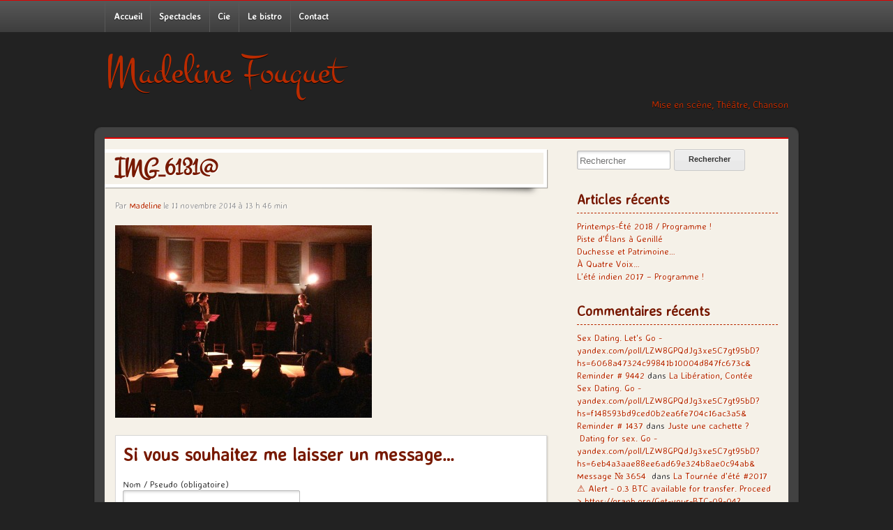

--- FILE ---
content_type: text/html; charset=UTF-8
request_url: http://madelinefouquet.fr/2014/10/20/nacel-programme-lalecture-de-juste-une-cachette/img_6131/
body_size: 9490
content:
<!doctype html>
<!-- paulirish.com/2008/conditional-stylesheets-vs-css-hacks-answer-neither/ -->
<!--[if lt IE 7]> <html class="no-js lt-ie9 lt-ie8 lt-ie7" lang="fr-FR"> <![endif]-->
<!--[if IE 7]>    <html class="no-js lt-ie9 lt-ie8" lang="fr-FR"> <![endif]-->
<!--[if IE 8]>    <html class="no-js lt-ie9" lang="fr-FR"> <![endif]-->
<!--[if gt IE 8]><!--> <html class="no-js" lang="fr-FR"> <!--<![endif]-->
<head>
    <meta charset="utf-8">

    <title>IMG_6131@ - Madeline FouquetMadeline Fouquet</title>

    <meta name="viewport" content="width=device-width, initial-scale=1.0">
    
    
	<link rel="alternate" type="application/rss+xml" title="Madeline Fouquet Feed" href="http://madelinefouquet.fr/feed/">
<link rel="shortcut icon" type="image/png" href="http://madelinefouquet.fr/wp-content/themes/madeline/favicon.png">    
    <script src="http://madelinefouquet.fr/wp-content/themes/madeline/js/modernizr.foundation.js"></script>
    
    <meta name='robots' content='index, follow, max-image-preview:large, max-snippet:-1, max-video-preview:-1' />

	<!-- This site is optimized with the Yoast SEO plugin v23.0 - https://yoast.com/wordpress/plugins/seo/ -->
	<link rel="canonical" href="http://madelinefouquet.fr/2014/10/20/nacel-programme-lalecture-de-juste-une-cachette/img_6131/" />
	<meta property="og:locale" content="fr_FR" />
	<meta property="og:type" content="article" />
	<meta property="og:title" content="IMG_6131@ - Madeline Fouquet" />
	<meta property="og:url" content="http://madelinefouquet.fr/2014/10/20/nacel-programme-lalecture-de-juste-une-cachette/img_6131/" />
	<meta property="og:site_name" content="Madeline Fouquet" />
	<meta property="og:image" content="http://madelinefouquet.fr/2014/10/20/nacel-programme-lalecture-de-juste-une-cachette/img_6131" />
	<meta property="og:image:width" content="3456" />
	<meta property="og:image:height" content="2592" />
	<meta property="og:image:type" content="image/jpeg" />
	<script type="application/ld+json" class="yoast-schema-graph">{"@context":"https://schema.org","@graph":[{"@type":"WebPage","@id":"http://madelinefouquet.fr/2014/10/20/nacel-programme-lalecture-de-juste-une-cachette/img_6131/","url":"http://madelinefouquet.fr/2014/10/20/nacel-programme-lalecture-de-juste-une-cachette/img_6131/","name":"IMG_6131@ - Madeline Fouquet","isPartOf":{"@id":"https://madelinefouquet.fr/#website"},"primaryImageOfPage":{"@id":"http://madelinefouquet.fr/2014/10/20/nacel-programme-lalecture-de-juste-une-cachette/img_6131/#primaryimage"},"image":{"@id":"http://madelinefouquet.fr/2014/10/20/nacel-programme-lalecture-de-juste-une-cachette/img_6131/#primaryimage"},"thumbnailUrl":"http://madelinefouquet.fr/wp-content/uploads/2014/10/IMG_6131@.jpeg","datePublished":"2014-11-11T12:46:33+00:00","dateModified":"2014-11-11T12:46:33+00:00","breadcrumb":{"@id":"http://madelinefouquet.fr/2014/10/20/nacel-programme-lalecture-de-juste-une-cachette/img_6131/#breadcrumb"},"inLanguage":"fr-FR","potentialAction":[{"@type":"ReadAction","target":["http://madelinefouquet.fr/2014/10/20/nacel-programme-lalecture-de-juste-une-cachette/img_6131/"]}]},{"@type":"ImageObject","inLanguage":"fr-FR","@id":"http://madelinefouquet.fr/2014/10/20/nacel-programme-lalecture-de-juste-une-cachette/img_6131/#primaryimage","url":"http://madelinefouquet.fr/wp-content/uploads/2014/10/IMG_6131@.jpeg","contentUrl":"http://madelinefouquet.fr/wp-content/uploads/2014/10/IMG_6131@.jpeg","width":3456,"height":2592},{"@type":"BreadcrumbList","@id":"http://madelinefouquet.fr/2014/10/20/nacel-programme-lalecture-de-juste-une-cachette/img_6131/#breadcrumb","itemListElement":[{"@type":"ListItem","position":1,"name":"Nacel : Lecture de Juste une cachette ?","item":"http://madelinefouquet.fr/2014/10/20/nacel-programme-lalecture-de-juste-une-cachette/"},{"@type":"ListItem","position":2,"name":"IMG_6131@"}]},{"@type":"WebSite","@id":"https://madelinefouquet.fr/#website","url":"https://madelinefouquet.fr/","name":"Madeline Fouquet","description":"Mise en scène, Théâtre, Chanson","potentialAction":[{"@type":"SearchAction","target":{"@type":"EntryPoint","urlTemplate":"https://madelinefouquet.fr/?s={search_term_string}"},"query-input":"required name=search_term_string"}],"inLanguage":"fr-FR"}]}</script>
	<!-- / Yoast SEO plugin. -->


<link rel='dns-prefetch' href='//fonts.googleapis.com' />
<link rel="alternate" type="application/rss+xml" title="Madeline Fouquet &raquo; IMG_6131@ Flux des commentaires" href="http://madelinefouquet.fr/2014/10/20/nacel-programme-lalecture-de-juste-une-cachette/img_6131/feed/" />
<link rel='stylesheet' id='validate-engine-css-css' href='http://madelinefouquet.fr/wp-content/plugins/wysija-newsletters/css/validationEngine.jquery.css?ver=2.21' type='text/css' media='all' />
<link rel='stylesheet' id='wp-block-library-css' href='http://madelinefouquet.fr/wp-includes/css/dist/block-library/style.min.css?ver=6.5.7' type='text/css' media='all' />
<style id='classic-theme-styles-inline-css' type='text/css'>
/*! This file is auto-generated */
.wp-block-button__link{color:#fff;background-color:#32373c;border-radius:9999px;box-shadow:none;text-decoration:none;padding:calc(.667em + 2px) calc(1.333em + 2px);font-size:1.125em}.wp-block-file__button{background:#32373c;color:#fff;text-decoration:none}
</style>
<style id='global-styles-inline-css' type='text/css'>
body{--wp--preset--color--black: #000000;--wp--preset--color--cyan-bluish-gray: #abb8c3;--wp--preset--color--white: #ffffff;--wp--preset--color--pale-pink: #f78da7;--wp--preset--color--vivid-red: #cf2e2e;--wp--preset--color--luminous-vivid-orange: #ff6900;--wp--preset--color--luminous-vivid-amber: #fcb900;--wp--preset--color--light-green-cyan: #7bdcb5;--wp--preset--color--vivid-green-cyan: #00d084;--wp--preset--color--pale-cyan-blue: #8ed1fc;--wp--preset--color--vivid-cyan-blue: #0693e3;--wp--preset--color--vivid-purple: #9b51e0;--wp--preset--gradient--vivid-cyan-blue-to-vivid-purple: linear-gradient(135deg,rgba(6,147,227,1) 0%,rgb(155,81,224) 100%);--wp--preset--gradient--light-green-cyan-to-vivid-green-cyan: linear-gradient(135deg,rgb(122,220,180) 0%,rgb(0,208,130) 100%);--wp--preset--gradient--luminous-vivid-amber-to-luminous-vivid-orange: linear-gradient(135deg,rgba(252,185,0,1) 0%,rgba(255,105,0,1) 100%);--wp--preset--gradient--luminous-vivid-orange-to-vivid-red: linear-gradient(135deg,rgba(255,105,0,1) 0%,rgb(207,46,46) 100%);--wp--preset--gradient--very-light-gray-to-cyan-bluish-gray: linear-gradient(135deg,rgb(238,238,238) 0%,rgb(169,184,195) 100%);--wp--preset--gradient--cool-to-warm-spectrum: linear-gradient(135deg,rgb(74,234,220) 0%,rgb(151,120,209) 20%,rgb(207,42,186) 40%,rgb(238,44,130) 60%,rgb(251,105,98) 80%,rgb(254,248,76) 100%);--wp--preset--gradient--blush-light-purple: linear-gradient(135deg,rgb(255,206,236) 0%,rgb(152,150,240) 100%);--wp--preset--gradient--blush-bordeaux: linear-gradient(135deg,rgb(254,205,165) 0%,rgb(254,45,45) 50%,rgb(107,0,62) 100%);--wp--preset--gradient--luminous-dusk: linear-gradient(135deg,rgb(255,203,112) 0%,rgb(199,81,192) 50%,rgb(65,88,208) 100%);--wp--preset--gradient--pale-ocean: linear-gradient(135deg,rgb(255,245,203) 0%,rgb(182,227,212) 50%,rgb(51,167,181) 100%);--wp--preset--gradient--electric-grass: linear-gradient(135deg,rgb(202,248,128) 0%,rgb(113,206,126) 100%);--wp--preset--gradient--midnight: linear-gradient(135deg,rgb(2,3,129) 0%,rgb(40,116,252) 100%);--wp--preset--font-size--small: 13px;--wp--preset--font-size--medium: 20px;--wp--preset--font-size--large: 36px;--wp--preset--font-size--x-large: 42px;--wp--preset--spacing--20: 0.44rem;--wp--preset--spacing--30: 0.67rem;--wp--preset--spacing--40: 1rem;--wp--preset--spacing--50: 1.5rem;--wp--preset--spacing--60: 2.25rem;--wp--preset--spacing--70: 3.38rem;--wp--preset--spacing--80: 5.06rem;--wp--preset--shadow--natural: 6px 6px 9px rgba(0, 0, 0, 0.2);--wp--preset--shadow--deep: 12px 12px 50px rgba(0, 0, 0, 0.4);--wp--preset--shadow--sharp: 6px 6px 0px rgba(0, 0, 0, 0.2);--wp--preset--shadow--outlined: 6px 6px 0px -3px rgba(255, 255, 255, 1), 6px 6px rgba(0, 0, 0, 1);--wp--preset--shadow--crisp: 6px 6px 0px rgba(0, 0, 0, 1);}:where(.is-layout-flex){gap: 0.5em;}:where(.is-layout-grid){gap: 0.5em;}body .is-layout-flex{display: flex;}body .is-layout-flex{flex-wrap: wrap;align-items: center;}body .is-layout-flex > *{margin: 0;}body .is-layout-grid{display: grid;}body .is-layout-grid > *{margin: 0;}:where(.wp-block-columns.is-layout-flex){gap: 2em;}:where(.wp-block-columns.is-layout-grid){gap: 2em;}:where(.wp-block-post-template.is-layout-flex){gap: 1.25em;}:where(.wp-block-post-template.is-layout-grid){gap: 1.25em;}.has-black-color{color: var(--wp--preset--color--black) !important;}.has-cyan-bluish-gray-color{color: var(--wp--preset--color--cyan-bluish-gray) !important;}.has-white-color{color: var(--wp--preset--color--white) !important;}.has-pale-pink-color{color: var(--wp--preset--color--pale-pink) !important;}.has-vivid-red-color{color: var(--wp--preset--color--vivid-red) !important;}.has-luminous-vivid-orange-color{color: var(--wp--preset--color--luminous-vivid-orange) !important;}.has-luminous-vivid-amber-color{color: var(--wp--preset--color--luminous-vivid-amber) !important;}.has-light-green-cyan-color{color: var(--wp--preset--color--light-green-cyan) !important;}.has-vivid-green-cyan-color{color: var(--wp--preset--color--vivid-green-cyan) !important;}.has-pale-cyan-blue-color{color: var(--wp--preset--color--pale-cyan-blue) !important;}.has-vivid-cyan-blue-color{color: var(--wp--preset--color--vivid-cyan-blue) !important;}.has-vivid-purple-color{color: var(--wp--preset--color--vivid-purple) !important;}.has-black-background-color{background-color: var(--wp--preset--color--black) !important;}.has-cyan-bluish-gray-background-color{background-color: var(--wp--preset--color--cyan-bluish-gray) !important;}.has-white-background-color{background-color: var(--wp--preset--color--white) !important;}.has-pale-pink-background-color{background-color: var(--wp--preset--color--pale-pink) !important;}.has-vivid-red-background-color{background-color: var(--wp--preset--color--vivid-red) !important;}.has-luminous-vivid-orange-background-color{background-color: var(--wp--preset--color--luminous-vivid-orange) !important;}.has-luminous-vivid-amber-background-color{background-color: var(--wp--preset--color--luminous-vivid-amber) !important;}.has-light-green-cyan-background-color{background-color: var(--wp--preset--color--light-green-cyan) !important;}.has-vivid-green-cyan-background-color{background-color: var(--wp--preset--color--vivid-green-cyan) !important;}.has-pale-cyan-blue-background-color{background-color: var(--wp--preset--color--pale-cyan-blue) !important;}.has-vivid-cyan-blue-background-color{background-color: var(--wp--preset--color--vivid-cyan-blue) !important;}.has-vivid-purple-background-color{background-color: var(--wp--preset--color--vivid-purple) !important;}.has-black-border-color{border-color: var(--wp--preset--color--black) !important;}.has-cyan-bluish-gray-border-color{border-color: var(--wp--preset--color--cyan-bluish-gray) !important;}.has-white-border-color{border-color: var(--wp--preset--color--white) !important;}.has-pale-pink-border-color{border-color: var(--wp--preset--color--pale-pink) !important;}.has-vivid-red-border-color{border-color: var(--wp--preset--color--vivid-red) !important;}.has-luminous-vivid-orange-border-color{border-color: var(--wp--preset--color--luminous-vivid-orange) !important;}.has-luminous-vivid-amber-border-color{border-color: var(--wp--preset--color--luminous-vivid-amber) !important;}.has-light-green-cyan-border-color{border-color: var(--wp--preset--color--light-green-cyan) !important;}.has-vivid-green-cyan-border-color{border-color: var(--wp--preset--color--vivid-green-cyan) !important;}.has-pale-cyan-blue-border-color{border-color: var(--wp--preset--color--pale-cyan-blue) !important;}.has-vivid-cyan-blue-border-color{border-color: var(--wp--preset--color--vivid-cyan-blue) !important;}.has-vivid-purple-border-color{border-color: var(--wp--preset--color--vivid-purple) !important;}.has-vivid-cyan-blue-to-vivid-purple-gradient-background{background: var(--wp--preset--gradient--vivid-cyan-blue-to-vivid-purple) !important;}.has-light-green-cyan-to-vivid-green-cyan-gradient-background{background: var(--wp--preset--gradient--light-green-cyan-to-vivid-green-cyan) !important;}.has-luminous-vivid-amber-to-luminous-vivid-orange-gradient-background{background: var(--wp--preset--gradient--luminous-vivid-amber-to-luminous-vivid-orange) !important;}.has-luminous-vivid-orange-to-vivid-red-gradient-background{background: var(--wp--preset--gradient--luminous-vivid-orange-to-vivid-red) !important;}.has-very-light-gray-to-cyan-bluish-gray-gradient-background{background: var(--wp--preset--gradient--very-light-gray-to-cyan-bluish-gray) !important;}.has-cool-to-warm-spectrum-gradient-background{background: var(--wp--preset--gradient--cool-to-warm-spectrum) !important;}.has-blush-light-purple-gradient-background{background: var(--wp--preset--gradient--blush-light-purple) !important;}.has-blush-bordeaux-gradient-background{background: var(--wp--preset--gradient--blush-bordeaux) !important;}.has-luminous-dusk-gradient-background{background: var(--wp--preset--gradient--luminous-dusk) !important;}.has-pale-ocean-gradient-background{background: var(--wp--preset--gradient--pale-ocean) !important;}.has-electric-grass-gradient-background{background: var(--wp--preset--gradient--electric-grass) !important;}.has-midnight-gradient-background{background: var(--wp--preset--gradient--midnight) !important;}.has-small-font-size{font-size: var(--wp--preset--font-size--small) !important;}.has-medium-font-size{font-size: var(--wp--preset--font-size--medium) !important;}.has-large-font-size{font-size: var(--wp--preset--font-size--large) !important;}.has-x-large-font-size{font-size: var(--wp--preset--font-size--x-large) !important;}
.wp-block-navigation a:where(:not(.wp-element-button)){color: inherit;}
:where(.wp-block-post-template.is-layout-flex){gap: 1.25em;}:where(.wp-block-post-template.is-layout-grid){gap: 1.25em;}
:where(.wp-block-columns.is-layout-flex){gap: 2em;}:where(.wp-block-columns.is-layout-grid){gap: 2em;}
.wp-block-pullquote{font-size: 1.5em;line-height: 1.6;}
</style>
<link rel='stylesheet' id='contact-form-7-css' href='http://madelinefouquet.fr/wp-content/plugins/contact-form-7/includes/css/styles.css?ver=5.9.6' type='text/css' media='all' />
<link rel='stylesheet' id='google_fonts-css' href='http://fonts.googleapis.com/css?family=Montez|Averia+Sans+Libre:300' type='text/css' media='all' />
<link rel='stylesheet' id='foundation_style-css' href='http://madelinefouquet.fr/wp-content/themes/madeline/css/foundation.css' type='text/css' media='all' />
<link rel='stylesheet' id='foundation_app_style-css' href='http://madelinefouquet.fr/wp-content/themes/madeline/css/app.css' type='text/css' media='all' />
<link rel='stylesheet' id='sharesp_style-css' href='http://madelinefouquet.fr/wp-content/themes/madeline/css/style.css' type='text/css' media='all' />
<link rel='stylesheet' id='lightboxStyle-css' href='http://madelinefouquet.fr/wp-content/plugins/lightbox-plus/css/framed/colorbox.min.css?ver=2.7.2' type='text/css' media='screen' />
<script type="text/javascript" src="http://madelinefouquet.fr/wp-includes/js/jquery/jquery.min.js?ver=3.7.1" id="jquery-core-js"></script>
<script type="text/javascript" src="http://madelinefouquet.fr/wp-includes/js/jquery/jquery-migrate.min.js?ver=3.4.1" id="jquery-migrate-js"></script>
<script type="text/javascript" src="http://madelinefouquet.fr/wp-content/themes/madeline/js/foundation.js" id="foundation_script-js"></script>
<script type="text/javascript" src="http://madelinefouquet.fr/wp-content/themes/madeline/js/app.js" id="foundation_app_script-js"></script>
<script type="text/javascript" src="http://madelinefouquet.fr/wp-content/themes/madeline/js/plugins.js" id="sharesp_plugins-js"></script>
<script type="text/javascript" src="http://madelinefouquet.fr/wp-content/themes/madeline/js/script.js" id="sharesp_script-js"></script>
<link rel="https://api.w.org/" href="http://madelinefouquet.fr/wp-json/" /><link rel="alternate" type="application/json" href="http://madelinefouquet.fr/wp-json/wp/v2/media/4032" /><link rel="EditURI" type="application/rsd+xml" title="RSD" href="http://madelinefouquet.fr/xmlrpc.php?rsd" />
<link rel='shortlink' href='http://madelinefouquet.fr/?p=4032' />
<link rel="alternate" type="application/json+oembed" href="http://madelinefouquet.fr/wp-json/oembed/1.0/embed?url=http%3A%2F%2Fmadelinefouquet.fr%2F2014%2F10%2F20%2Fnacel-programme-lalecture-de-juste-une-cachette%2Fimg_6131%2F" />
<link rel="alternate" type="text/xml+oembed" href="http://madelinefouquet.fr/wp-json/oembed/1.0/embed?url=http%3A%2F%2Fmadelinefouquet.fr%2F2014%2F10%2F20%2Fnacel-programme-lalecture-de-juste-une-cachette%2Fimg_6131%2F&#038;format=xml" />
<link rel="dns-prefetch" href="//stats.shazen.fr" /><style type="text/css" media="screen">body{position:relative}#dynamic-to-top{display:none;overflow:hidden;width:auto;z-index:90;position:fixed;bottom:20px;right:20px;top:auto;left:auto;font-family:sans-serif;font-size:1em;color:#fff;text-decoration:none;text-shadow:0 1px 0 #333;font-weight:bold;padding:17px 16px;border:1px solid #771900;background:#A83425;-webkit-background-origin:border;-moz-background-origin:border;-icab-background-origin:border;-khtml-background-origin:border;-o-background-origin:border;background-origin:border;-webkit-background-clip:padding-box;-moz-background-clip:padding-box;-icab-background-clip:padding-box;-khtml-background-clip:padding-box;-o-background-clip:padding-box;background-clip:padding-box;-webkit-box-shadow:0 1px 3px rgba( 0, 0, 0, 0.4 ), inset 0 0 0 1px rgba( 0, 0, 0, 0.2 ), inset 0 1px 0 rgba( 255, 255, 255, .4 ), inset 0 10px 10px rgba( 255, 255, 255, .1 );-ms-box-shadow:0 1px 3px rgba( 0, 0, 0, 0.4 ), inset 0 0 0 1px rgba( 0, 0, 0, 0.2 ), inset 0 1px 0 rgba( 255, 255, 255, .4 ), inset 0 10px 10px rgba( 255, 255, 255, .1 );-moz-box-shadow:0 1px 3px rgba( 0, 0, 0, 0.4 ), inset 0 0 0 1px rgba( 0, 0, 0, 0.2 ), inset 0 1px 0 rgba( 255, 255, 255, .4 ), inset 0 10px 10px rgba( 255, 255, 255, .1 );-o-box-shadow:0 1px 3px rgba( 0, 0, 0, 0.4 ), inset 0 0 0 1px rgba( 0, 0, 0, 0.2 ), inset 0 1px 0 rgba( 255, 255, 255, .4 ), inset 0 10px 10px rgba( 255, 255, 255, .1 );-khtml-box-shadow:0 1px 3px rgba( 0, 0, 0, 0.4 ), inset 0 0 0 1px rgba( 0, 0, 0, 0.2 ), inset 0 1px 0 rgba( 255, 255, 255, .4 ), inset 0 10px 10px rgba( 255, 255, 255, .1 );-icab-box-shadow:0 1px 3px rgba( 0, 0, 0, 0.4 ), inset 0 0 0 1px rgba( 0, 0, 0, 0.2 ), inset 0 1px 0 rgba( 255, 255, 255, .4 ), inset 0 10px 10px rgba( 255, 255, 255, .1 );box-shadow:0 1px 3px rgba( 0, 0, 0, 0.4 ), inset 0 0 0 1px rgba( 0, 0, 0, 0.2 ), inset 0 1px 0 rgba( 255, 255, 255, .4 ), inset 0 10px 10px rgba( 255, 255, 255, .1 );-webkit-border-radius:30px;-moz-border-radius:30px;-icab-border-radius:30px;-khtml-border-radius:30px;border-radius:30px}#dynamic-to-top:hover{background:#54a87b;background:#A83425 -webkit-gradient( linear, 0% 0%, 0% 100%, from( rgba( 255, 255, 255, .2 ) ), to( rgba( 0, 0, 0, 0 ) ) );background:#A83425 -webkit-linear-gradient( top, rgba( 255, 255, 255, .2 ), rgba( 0, 0, 0, 0 ) );background:#A83425 -khtml-linear-gradient( top, rgba( 255, 255, 255, .2 ), rgba( 0, 0, 0, 0 ) );background:#A83425 -moz-linear-gradient( top, rgba( 255, 255, 255, .2 ), rgba( 0, 0, 0, 0 ) );background:#A83425 -o-linear-gradient( top, rgba( 255, 255, 255, .2 ), rgba( 0, 0, 0, 0 ) );background:#A83425 -ms-linear-gradient( top, rgba( 255, 255, 255, .2 ), rgba( 0, 0, 0, 0 ) );background:#A83425 -icab-linear-gradient( top, rgba( 255, 255, 255, .2 ), rgba( 0, 0, 0, 0 ) );background:#A83425 linear-gradient( top, rgba( 255, 255, 255, .2 ), rgba( 0, 0, 0, 0 ) );cursor:pointer}#dynamic-to-top:active{background:#A83425;background:#A83425 -webkit-gradient( linear, 0% 0%, 0% 100%, from( rgba( 0, 0, 0, .3 ) ), to( rgba( 0, 0, 0, 0 ) ) );background:#A83425 -webkit-linear-gradient( top, rgba( 0, 0, 0, .1 ), rgba( 0, 0, 0, 0 ) );background:#A83425 -moz-linear-gradient( top, rgba( 0, 0, 0, .1 ), rgba( 0, 0, 0, 0 ) );background:#A83425 -khtml-linear-gradient( top, rgba( 0, 0, 0, .1 ), rgba( 0, 0, 0, 0 ) );background:#A83425 -o-linear-gradient( top, rgba( 0, 0, 0, .1 ), rgba( 0, 0, 0, 0 ) );background:#A83425 -ms-linear-gradient( top, rgba( 0, 0, 0, .1 ), rgba( 0, 0, 0, 0 ) );background:#A83425 -icab-linear-gradient( top, rgba( 0, 0, 0, .1 ), rgba( 0, 0, 0, 0 ) );background:#A83425 linear-gradient( top, rgba( 0, 0, 0, .1 ), rgba( 0, 0, 0, 0 ) )}#dynamic-to-top,#dynamic-to-top:active,#dynamic-to-top:focus,#dynamic-to-top:hover{outline:none}#dynamic-to-top span{display:block;overflow:hidden;width:14px;height:12px;background:url( http://madelinefouquet.fr/wp-content/plugins/dynamic-to-top/css/images/up.png )no-repeat center center}</style></head>

<body class="attachment attachment-template-default single single-attachment postid-4032 attachmentid-4032 attachment-jpeg">
	
	<!--[if lt IE 7]><p class="chromeframe">Your browser is <em>ancient!</em> <a href="http://browsehappy.com/">Upgrade to a different browser</a> to experience this site.</p><![endif]-->
	
		
	<!-- Top bar -->
	<div id="top-bar">
	    <!-- Row for blog navigation -->
		<div class="row">
	        <nav id="nav-main" class="clearfix" role="navigation">
                <div class="menu-principal-container"><ul id="menu-principal" class="nav"><li class="menu-accueil"><a href="/">Accueil</a></li>
<li class="menu-spectacles"><a href="/spectacle/">Spectacles</a></li>
<li class="menu-cie"><a href="http://madelinefouquet.fr/presentation/">Cie</a></li>
<li class="menu-le-bistro current_page_parent active"><a href="http://madelinefouquet.fr/le-bistro/">Le bistro</a></li>
<li class="menu-contact"><a href="http://madelinefouquet.fr/contact/">Contact</a></li>
</ul></div>            </nav>
        </div>
	</div>
	
	<!-- Start the main container -->
	<div id="container" class="container" role="document">
				
		<div class="row">
		
		    		
			<header role="banner">
			
			                    
				<div class="sharesp-header">
					<h1><a href="http://madelinefouquet.fr" title="Madeline Fouquet">Madeline Fouquet</a></h1>
					<h4 class="subheader">Mise en scène, Théâtre, Chanson</h4>
				</div>
			</header>
			
						
		</div>
        
		<!-- Row for main content area -->
		
				
		<div id="main" class="row">
		    <div class="twelve columns">
		        <div class="wrapper">
		                        
                
	
    
		<!-- Row for main content area -->
		<div id="content" class="eight columns" role="main">
	
			<div class="post-box">
			
			    			
				    
    
	<article class="post-4032 attachment type-attachment status-inherit hentry" id="post-4032">

	    
		<header>
			<h1 class="entry-title">IMG_6131@</h1>
			<p class="byline author vcard">Par <a href="http://madelinefouquet.fr/author/madeline/" rel="author" class="fn">Madeline</a> <time class="postdate" datetime="2014-11-11T13:46:33+01:00" pubdate>le 11 novembre 2014 à 13 h 46 min</time></p>		</header>
		<div class="entry-content">
			<p class="attachment"><a class="thumbnail" href='http://madelinefouquet.fr/wp-content/uploads/2014/10/IMG_6131@.jpeg'><img fetchpriority="high" decoding="async" width="368" height="276" src="http://madelinefouquet.fr/wp-content/uploads/2014/10/IMG_6131@-368x276.jpeg" class="attachment-medium size-medium" alt="" srcset="http://madelinefouquet.fr/wp-content/uploads/2014/10/IMG_6131@-368x276.jpeg 368w, http://madelinefouquet.fr/wp-content/uploads/2014/10/IMG_6131@-1024x768.jpeg 1024w, http://madelinefouquet.fr/wp-content/uploads/2014/10/IMG_6131@-600x450.jpeg 600w" sizes="(max-width: 368px) 100vw, 368px" /></a></p>
		</div>
		<footer>
								</footer>
		<div class="bloc-style-papier-lite">
		    
		<section id="respond">
	<h3>Si vous souhaitez me laisser un message…</h3>
	<p class="cancel-comment-reply"><a rel="nofollow" id="cancel-comment-reply-link" href="/2014/10/20/nacel-programme-lalecture-de-juste-une-cachette/img_6131/#respond" style="display:none;">Cliquez ici pour annuler la réponse.</a></p>
		<form action="http://madelinefouquet.fr/wp-comments-post.php" method="post" id="commentform" class="nice">
				<p>
			<label for="author">Nom / Pseudo (obligatoire)</label>
			<input type="text" class="input-text" name="author" id="author" value="" size="22" tabindex="1" aria-required='true'>
		</p>
		<p>
			<label for="email">Courriel (ne sera pas publié) (obligatoire)</label>
			<input type="email" class="input-text" name="email" id="email" value="" size="22" tabindex="2" aria-required='true'>
		</p>
		<p>
			<label for="url">Site Web</label>
			<input type="url" class="input-text" name="url" id="url" value="" size="22" tabindex="3">
		</p>
				<p>
			<label for="comment">Commentaire</label>
			<textarea name="comment" id="comment" tabindex="4" class="expand"></textarea>
		</p>
		<p id="allowed_tags" class="byline"><strong>XHTML:</strong> Vous pouvez utiliser ces balises HTML : <code>&lt;a href=&quot;&quot; title=&quot;&quot;&gt; &lt;abbr title=&quot;&quot;&gt; &lt;acronym title=&quot;&quot;&gt; &lt;b&gt; &lt;blockquote cite=&quot;&quot;&gt; &lt;cite&gt; &lt;code&gt; &lt;del datetime=&quot;&quot;&gt; &lt;em&gt; &lt;i&gt; &lt;q cite=&quot;&quot;&gt; &lt;s&gt; &lt;strike&gt; &lt;strong&gt; </code></p>
		<p><input name="submit" class="darkred nice button radius small" type="submit" id="submit" tabindex="5" value="Commentez"></p>
		<input type='hidden' name='comment_post_ID' value='4032' id='comment_post_ID'>
<input type='hidden' name='comment_parent' id='comment_parent' value='0'>
		<p style="display: none;"><input type="hidden" id="akismet_comment_nonce" name="akismet_comment_nonce" value="a40e17c1d8" /></p><p style="display: none !important;" class="akismet-fields-container" data-prefix="ak_"><label>&#916;<textarea name="ak_hp_textarea" cols="45" rows="8" maxlength="100"></textarea></label><input type="hidden" id="ak_js_1" name="ak_js" value="193"/><script>document.getElementById( "ak_js_1" ).setAttribute( "value", ( new Date() ).getTime() );</script></p>	</form>
	</section>
		</div>

		
	</article>

    
				
								
			</div>

		</div><!-- End Content row -->
		
			
			
		<aside id="sidebar" class="four columns" role="complementary">

    
	<div class="sidebar-box" style="clear:both;">
		<section id="search-2" class="widget-1 widget-first widget widget_search"><div class="widget-1 widget-first sidebar-section twelve columns"><form role="search" method="get" id="searchform" class="nice custom" action="http://madelinefouquet.fr/">
	<label class="visuallyhidden" for="s">Rechercher:</label>
	<input type="text" value="" name="s" id="s" class="input-text small left" placeholder="Rechercher">
	<input type="submit" id="searchsubmit" value="Rechercher" class="white nice button radius small">
</form>
</div></section>
		<section id="recent-posts-2" class="widget-2 widget widget_recent_entries"><div class="widget-2 sidebar-section twelve columns">
		<h3 class="widget-title">Articles récents</h3>
		<ul>
											<li>
					<a href="http://madelinefouquet.fr/2018/06/12/le-programme-bodobodo-printemps-ete-2018/">Printemps-Été 2018 / Programme !</a>
									</li>
											<li>
					<a href="http://madelinefouquet.fr/2017/09/25/piste-delans-a-genille-nacel/">Piste d&rsquo;Élans à Genillé</a>
									</li>
											<li>
					<a href="http://madelinefouquet.fr/2017/09/22/duchesse-et-patrimoine/">Duchesse et Patrimoine&#8230;</a>
									</li>
											<li>
					<a href="http://madelinefouquet.fr/2017/09/11/a-quatre-voix/">À Quatre Voix&#8230;</a>
									</li>
											<li>
					<a href="http://madelinefouquet.fr/2017/09/02/ete-indien-2017-programme-cie-bodobodo-production-france/">L&rsquo;été indien 2017 &#8211; Programme !</a>
									</li>
					</ul>

		</div></section><section id="recent-comments-2" class="widget-3 widget widget_recent_comments"><div class="widget-3 sidebar-section twelve columns"><h3 class="widget-title">Commentaires récents</h3><ul id="recentcomments"><li class="recentcomments"><span class="comment-author-link"><a href="http://yandex.com/poll/LZW8GPQdJg3xe5C7gt95bD" class="url" rel="ugc external nofollow">Sex Dating. Let's Go - yandex.com/poll/LZW8GPQdJg3xe5C7gt95bD?hs=6068a47324c99841b10004d847fc673c&amp; Reminder # 9442</a></span> dans <a href="http://madelinefouquet.fr/spectacle/la-liberation-contee-caravane-des-memoires-en-loir-cher/comment-page-1/#comment-174307">La Libération, Contée</a></li><li class="recentcomments"><span class="comment-author-link"><a href="http://yandex.com/poll/LZW8GPQdJg3xe5C7gt95bD" class="url" rel="ugc external nofollow">Sex Dating. Go - yandex.com/poll/LZW8GPQdJg3xe5C7gt95bD?hs=f148593bd9ced0b2ea6fe704c16ac3a5&amp; Reminder # 1437</a></span> dans <a href="http://madelinefouquet.fr/spectacle/juste-une-cachette/comment-page-3/#comment-174306">Juste une cachette ?</a></li><li class="recentcomments"><span class="comment-author-link"><a href="http://yandex.com/poll/LZW8GPQdJg3xe5C7gt95bD" class="url" rel="ugc external nofollow">‍ Dating for sex. Go - yandex.com/poll/LZW8GPQdJg3xe5C7gt95bD?hs=6eb4a3aae88ee6ad69e324b8ae0c94ab&amp; Message № 3654 ‍</a></span> dans <a href="http://madelinefouquet.fr/2017/08/21/bodobod-tournee-ete-2017/comment-page-1/#comment-174305">La Tournée d&rsquo;été #2017</a></li><li class="recentcomments"><span class="comment-author-link"><a href="https://graph.org/Get-your-BTC-09-04" class="url" rel="ugc external nofollow">⚠️ Alert - 0.3 BTC available for transfer. Proceed &gt; https://graph.org/Get-your-BTC-09-04?hs=de67a0a75bc6130940d7660e89384fba&amp;</a></span> dans <a href="http://madelinefouquet.fr/spectacle/liberation-blois/comment-page-1/#comment-173838">Libération à Blois !</a></li><li class="recentcomments"><span class="comment-author-link"><a href="https://graph.org/Get-your-BTC-09-04" class="url" rel="ugc external nofollow">⚠️ Reminder: 1.6 BTC available for withdrawal. Continue &gt;&gt; https://graph.org/Get-your-BTC-09-04?hs=f148593bd9ced0b2ea6fe704c16ac3a5&amp;</a></span> dans <a href="http://madelinefouquet.fr/spectacle/juste-une-cachette/comment-page-3/#comment-173837">Juste une cachette ?</a></li></ul></div></section><section id="categories-2" class="widget-4 widget widget_categories"><div class="widget-4 sidebar-section twelve columns"><h3 class="widget-title">Catégories</h3>
			<ul>
					<li class="cat-item cat-item-89"><a href="http://madelinefouquet.fr/category/a-venir/">À venir</a>
</li>
	<li class="cat-item cat-item-115"><a href="http://madelinefouquet.fr/category/cour-de-crea-cie-bodobodo-prod-france/">Cour de Créa.</a>
</li>
	<li class="cat-item cat-item-108"><a href="http://madelinefouquet.fr/category/depeches/">Dépêches</a>
</li>
	<li class="cat-item cat-item-68"><a href="http://madelinefouquet.fr/category/les-douceurs/">Douceurs&#8230;</a>
</li>
	<li class="cat-item cat-item-64"><a href="http://madelinefouquet.fr/category/entre-nous/">Entre nous !</a>
</li>
	<li class="cat-item cat-item-104"><a href="http://madelinefouquet.fr/category/jeune-public/">Jeune public</a>
</li>
	<li class="cat-item cat-item-83"><a href="http://madelinefouquet.fr/category/musique/">Musique</a>
</li>
	<li class="cat-item cat-item-102"><a href="http://madelinefouquet.fr/category/pros/">Pros</a>
</li>
	<li class="cat-item cat-item-62"><a href="http://madelinefouquet.fr/category/siteweb-2/">Site</a>
</li>
	<li class="cat-item cat-item-8"><a href="http://madelinefouquet.fr/category/theatre/">Théâtre</a>
</li>
			</ul>

			</div></section><section id="archives-2" class="widget-5 widget-last widget widget_archive"><div class="widget-5 widget-last sidebar-section twelve columns"><h3 class="widget-title">Archives</h3>
			<ul>
					<li><a href='http://madelinefouquet.fr/2018/06/'>juin 2018</a></li>
	<li><a href='http://madelinefouquet.fr/2017/09/'>septembre 2017</a></li>
	<li><a href='http://madelinefouquet.fr/2017/08/'>août 2017</a></li>
	<li><a href='http://madelinefouquet.fr/2017/07/'>juillet 2017</a></li>
	<li><a href='http://madelinefouquet.fr/2017/06/'>juin 2017</a></li>
	<li><a href='http://madelinefouquet.fr/2017/03/'>mars 2017</a></li>
	<li><a href='http://madelinefouquet.fr/2017/02/'>février 2017</a></li>
	<li><a href='http://madelinefouquet.fr/2016/05/'>mai 2016</a></li>
	<li><a href='http://madelinefouquet.fr/2016/04/'>avril 2016</a></li>
	<li><a href='http://madelinefouquet.fr/2016/03/'>mars 2016</a></li>
	<li><a href='http://madelinefouquet.fr/2016/02/'>février 2016</a></li>
	<li><a href='http://madelinefouquet.fr/2015/05/'>mai 2015</a></li>
	<li><a href='http://madelinefouquet.fr/2015/02/'>février 2015</a></li>
	<li><a href='http://madelinefouquet.fr/2014/12/'>décembre 2014</a></li>
	<li><a href='http://madelinefouquet.fr/2014/10/'>octobre 2014</a></li>
	<li><a href='http://madelinefouquet.fr/2014/09/'>septembre 2014</a></li>
	<li><a href='http://madelinefouquet.fr/2014/08/'>août 2014</a></li>
	<li><a href='http://madelinefouquet.fr/2014/07/'>juillet 2014</a></li>
	<li><a href='http://madelinefouquet.fr/2014/06/'>juin 2014</a></li>
	<li><a href='http://madelinefouquet.fr/2014/05/'>mai 2014</a></li>
	<li><a href='http://madelinefouquet.fr/2014/03/'>mars 2014</a></li>
	<li><a href='http://madelinefouquet.fr/2014/01/'>janvier 2014</a></li>
	<li><a href='http://madelinefouquet.fr/2013/12/'>décembre 2013</a></li>
	<li><a href='http://madelinefouquet.fr/2013/10/'>octobre 2013</a></li>
	<li><a href='http://madelinefouquet.fr/2013/08/'>août 2013</a></li>
	<li><a href='http://madelinefouquet.fr/2013/06/'>juin 2013</a></li>
	<li><a href='http://madelinefouquet.fr/2013/05/'>mai 2013</a></li>
	<li><a href='http://madelinefouquet.fr/2013/04/'>avril 2013</a></li>
	<li><a href='http://madelinefouquet.fr/2013/03/'>mars 2013</a></li>
	<li><a href='http://madelinefouquet.fr/2012/11/'>novembre 2012</a></li>
	<li><a href='http://madelinefouquet.fr/2012/10/'>octobre 2012</a></li>
	<li><a href='http://madelinefouquet.fr/2012/07/'>juillet 2012</a></li>
	<li><a href='http://madelinefouquet.fr/2012/06/'>juin 2012</a></li>
			</ul>

			</div></section>	</div>
	
		
</aside><!-- /#sidebar -->
		
			
		        </div><!-- End Wrapper -->
		    </div>
		</div><!-- End Main row -->

        
		
		<footer id="content-info" role="contentinfo">

		    
			<div class="row">
				<section id="tag_cloud-2" class="widget-1 widget-first three columns widget widget_tag_cloud"><div class="widget-1 widget-first footer-section"><h3>Étiquettes</h3><div class="tagcloud"><a href="http://madelinefouquet.fr/tag/boulevard/" class="tag-cloud-link tag-link-87 tag-link-position-1" style="font-size: 8pt;" aria-label="Boulevard (1 élément)">Boulevard</a>
<a href="http://madelinefouquet.fr/tag/contee/" class="tag-cloud-link tag-link-97 tag-link-position-2" style="font-size: 18.340909090909pt;" aria-label="Contée (8 éléments)">Contée</a>
<a href="http://madelinefouquet.fr/tag/creation-2018/" class="tag-cloud-link tag-link-114 tag-link-position-3" style="font-size: 10.863636363636pt;" aria-label="Création 2018 (2 éléments)">Création 2018</a>
<a href="http://madelinefouquet.fr/tag/duchesse/" class="tag-cloud-link tag-link-107 tag-link-position-4" style="font-size: 21.522727272727pt;" aria-label="Duchesse (13 éléments)">Duchesse</a>
<a href="http://madelinefouquet.fr/tag/depeche/" class="tag-cloud-link tag-link-94 tag-link-position-5" style="font-size: 17.545454545455pt;" aria-label="Dépêche (7 éléments)">Dépêche</a>
<a href="http://madelinefouquet.fr/tag/juste/" class="tag-cloud-link tag-link-65 tag-link-position-6" style="font-size: 20.886363636364pt;" aria-label="Juste (12 éléments)">Juste</a>
<a href="http://madelinefouquet.fr/tag/lecture/" class="tag-cloud-link tag-link-98 tag-link-position-7" style="font-size: 15.636363636364pt;" aria-label="Lecture (5 éléments)">Lecture</a>
<a href="http://madelinefouquet.fr/tag/liberation-a-blois/" class="tag-cloud-link tag-link-86 tag-link-position-8" style="font-size: 22pt;" aria-label="Libération (14 éléments)">Libération</a>
<a href="http://madelinefouquet.fr/tag/piste/" class="tag-cloud-link tag-link-88 tag-link-position-9" style="font-size: 19.772727272727pt;" aria-label="Piste (10 éléments)">Piste</a>
<a href="http://madelinefouquet.fr/tag/soutiens/" class="tag-cloud-link tag-link-103 tag-link-position-10" style="font-size: 14.363636363636pt;" aria-label="Soutiens (4 éléments)">Soutiens</a></div>
</div></section><section id="categories-3" class="widget-2 three columns widget widget_categories"><div class="widget-2 footer-section"><h3>Catégories</h3>
			<ul>
					<li class="cat-item cat-item-89"><a href="http://madelinefouquet.fr/category/a-venir/">À venir</a>
</li>
	<li class="cat-item cat-item-115"><a href="http://madelinefouquet.fr/category/cour-de-crea-cie-bodobodo-prod-france/">Cour de Créa.</a>
</li>
	<li class="cat-item cat-item-108"><a href="http://madelinefouquet.fr/category/depeches/">Dépêches</a>
</li>
	<li class="cat-item cat-item-68"><a href="http://madelinefouquet.fr/category/les-douceurs/">Douceurs&#8230;</a>
</li>
	<li class="cat-item cat-item-64"><a href="http://madelinefouquet.fr/category/entre-nous/">Entre nous !</a>
</li>
	<li class="cat-item cat-item-104"><a href="http://madelinefouquet.fr/category/jeune-public/">Jeune public</a>
</li>
	<li class="cat-item cat-item-83"><a href="http://madelinefouquet.fr/category/musique/">Musique</a>
</li>
	<li class="cat-item cat-item-102"><a href="http://madelinefouquet.fr/category/pros/">Pros</a>
</li>
	<li class="cat-item cat-item-62"><a href="http://madelinefouquet.fr/category/siteweb-2/">Site</a>
</li>
	<li class="cat-item cat-item-8"><a href="http://madelinefouquet.fr/category/theatre/">Théâtre</a>
</li>
			</ul>

			</div></section>
		<section id="recent-posts-3" class="widget-3 three columns widget widget_recent_entries"><div class="widget-3 footer-section">
		<h3>Du coté du bistro</h3>
		<ul>
											<li>
					<a href="http://madelinefouquet.fr/2018/06/12/le-programme-bodobodo-printemps-ete-2018/">Printemps-Été 2018 / Programme !</a>
									</li>
											<li>
					<a href="http://madelinefouquet.fr/2017/09/25/piste-delans-a-genille-nacel/">Piste d&rsquo;Élans à Genillé</a>
									</li>
											<li>
					<a href="http://madelinefouquet.fr/2017/09/22/duchesse-et-patrimoine/">Duchesse et Patrimoine&#8230;</a>
									</li>
											<li>
					<a href="http://madelinefouquet.fr/2017/09/11/a-quatre-voix/">À Quatre Voix&#8230;</a>
									</li>
											<li>
					<a href="http://madelinefouquet.fr/2017/09/02/ete-indien-2017-programme-cie-bodobodo-production-france/">L&rsquo;été indien 2017 &#8211; Programme !</a>
									</li>
					</ul>

		</div></section><section id="recent-comments-3" class="widget-4 widget-last three columns widget widget_recent_comments"><div class="widget-4 widget-last footer-section"><h3>Derniers commentaires</h3><ul id="recentcomments-3"><li class="recentcomments"><span class="comment-author-link"><a href="http://yandex.com/poll/LZW8GPQdJg3xe5C7gt95bD" class="url" rel="ugc external nofollow">Sex Dating. Let's Go - yandex.com/poll/LZW8GPQdJg3xe5C7gt95bD?hs=6068a47324c99841b10004d847fc673c&amp; Reminder # 9442</a></span> dans <a href="http://madelinefouquet.fr/spectacle/la-liberation-contee-caravane-des-memoires-en-loir-cher/comment-page-1/#comment-174307">La Libération, Contée</a></li><li class="recentcomments"><span class="comment-author-link"><a href="http://yandex.com/poll/LZW8GPQdJg3xe5C7gt95bD" class="url" rel="ugc external nofollow">Sex Dating. Go - yandex.com/poll/LZW8GPQdJg3xe5C7gt95bD?hs=f148593bd9ced0b2ea6fe704c16ac3a5&amp; Reminder # 1437</a></span> dans <a href="http://madelinefouquet.fr/spectacle/juste-une-cachette/comment-page-3/#comment-174306">Juste une cachette ?</a></li><li class="recentcomments"><span class="comment-author-link"><a href="http://yandex.com/poll/LZW8GPQdJg3xe5C7gt95bD" class="url" rel="ugc external nofollow">‍ Dating for sex. Go - yandex.com/poll/LZW8GPQdJg3xe5C7gt95bD?hs=6eb4a3aae88ee6ad69e324b8ae0c94ab&amp; Message № 3654 ‍</a></span> dans <a href="http://madelinefouquet.fr/2017/08/21/bodobod-tournee-ete-2017/comment-page-1/#comment-174305">La Tournée d&rsquo;été #2017</a></li><li class="recentcomments"><span class="comment-author-link"><a href="https://graph.org/Get-your-BTC-09-04" class="url" rel="ugc external nofollow">⚠️ Alert - 0.3 BTC available for transfer. Proceed &gt; https://graph.org/Get-your-BTC-09-04?hs=de67a0a75bc6130940d7660e89384fba&amp;</a></span> dans <a href="http://madelinefouquet.fr/spectacle/liberation-blois/comment-page-1/#comment-173838">Libération à Blois !</a></li><li class="recentcomments"><span class="comment-author-link"><a href="https://graph.org/Get-your-BTC-09-04" class="url" rel="ugc external nofollow">⚠️ Reminder: 1.6 BTC available for withdrawal. Continue &gt;&gt; https://graph.org/Get-your-BTC-09-04?hs=f148593bd9ced0b2ea6fe704c16ac3a5&amp;</a></span> dans <a href="http://madelinefouquet.fr/spectacle/juste-une-cachette/comment-page-3/#comment-173837">Juste une cachette ?</a></li></ul></div></section>			</div>
			<div class="row">
				<div class="twelve columns">
					&copy; 2012-2026 Madeline Fouquet.
					<br>
					Propulsé par <a href="http://wordpress.org" title="WordPress">WordPress</a>.
				</div>
			</div>
		</footer>

		
	</div><!-- Container End -->

	<!-- Piwik -->
<script type="text/javascript">
  var _paq = _paq || [];
  /* tracker methods like "setCustomDimension" should be called before "trackPageView" */
  _paq.push(['trackPageView']);
  _paq.push(['enableLinkTracking']);
  (function() {
    var u="https://stats.shazen.fr/";
    _paq.push(['setTrackerUrl', u+'piwik.php']);
    _paq.push(['setSiteId', '3']);
    var d=document, g=d.createElement('script'), s=d.getElementsByTagName('script')[0];
    g.type='text/javascript'; g.async=true; g.defer=true; g.src=u+'piwik.js'; s.parentNode.insertBefore(g,s);
  })();
</script>

<noscript><p><img src="https://stats.shazen.fr/piwik.php?idsite=3&rec=1" style="border:0;" alt="" /></p></noscript>
<!-- End Piwik Code -->
<!-- Lightbox Plus Colorbox v2.7.2/1.5.9 - 2013.01.24 - Message: 0-->
<script type="text/javascript">
jQuery(document).ready(function($){
  $("a[data-lightboxplus*=lightbox]").each(function(){
    $(this).colorbox({rel:$(this).attr("data-lightboxplus"),speed:350,width:false,height:false,initialWidth:"300",initialHeight:"100",maxWidth:"98%",maxHeight:"98%",opacity:0.8,current:"  {current} / {total}",previous:"←",next:"→",close:"x",loop:false,scrolling:false,top:false,right:false,bottom:false,left:false});
  });
});
</script>
<script type="text/javascript" src="http://madelinefouquet.fr/wp-content/plugins/contact-form-7/includes/swv/js/index.js?ver=5.9.6" id="swv-js"></script>
<script type="text/javascript" id="contact-form-7-js-extra">
/* <![CDATA[ */
var wpcf7 = {"api":{"root":"http:\/\/madelinefouquet.fr\/wp-json\/","namespace":"contact-form-7\/v1"}};
/* ]]> */
</script>
<script type="text/javascript" src="http://madelinefouquet.fr/wp-content/plugins/contact-form-7/includes/js/index.js?ver=5.9.6" id="contact-form-7-js"></script>
<script type="text/javascript" src="http://madelinefouquet.fr/wp-content/plugins/dynamic-to-top/js/libs/jquery.easing.js?ver=1.3" id="jquery-easing-js"></script>
<script type="text/javascript" id="dynamic-to-top-js-extra">
/* <![CDATA[ */
var mv_dynamic_to_top = {"text":"Haut de page","version":"0","min":"300","speed":"1100","easing":"easeInExpo","margin":"20"};
/* ]]> */
</script>
<script type="text/javascript" src="http://madelinefouquet.fr/wp-content/plugins/dynamic-to-top/js/dynamic.to.top.min.js?ver=3.5" id="dynamic-to-top-js"></script>
<script type="text/javascript" src="http://madelinefouquet.fr/wp-includes/js/comment-reply.min.js?ver=6.5.7" id="comment-reply-js" async="async" data-wp-strategy="async"></script>
<script type="text/javascript" src="http://madelinefouquet.fr/wp-content/plugins/lightbox-plus/js/jquery.colorbox.1.5.9-min.js?ver=1.5.9" id="jquery-colorbox-js"></script>
<script defer type="text/javascript" src="http://madelinefouquet.fr/wp-content/plugins/akismet/_inc/akismet-frontend.js?ver=1721145434" id="akismet-frontend-js"></script>

	
	<!-- Piwik -->
	<script type="text/javascript">
	  var _paq = _paq || [];
	  _paq.push(["trackPageView"]);
	  _paq.push(["enableLinkTracking"]);

	  (function() {
	    var u=(("https:" == document.location.protocol) ? "https" : "http") + "://stat.shazen.fr/";
	    _paq.push(["setTrackerUrl", u+"piwik.php"]);
	    _paq.push(["setSiteId", "2"]);
	    var d=document, g=d.createElement("script"), s=d.getElementsByTagName("script")[0]; g.type="text/javascript";
	    g.defer=true; g.async=true; g.src=u+"piwik.js"; s.parentNode.insertBefore(g,s);
	  })();
	</script>
	<!-- End Piwik Code -->

</body>
</html>


--- FILE ---
content_type: application/javascript
request_url: http://madelinefouquet.fr/wp-content/themes/madeline/js/script.js
body_size: 620
content:
/* Author:

*/

jQuery(window).load(function() {
    jQuery('#slider').orbit({
        animation: 'fade',                  // fade, horizontal-slide, vertical-slide, horizontal-push
        animationSpeed: 800,                // how fast animtions are
        timer: false, 			 // true or false to have the timer
        resetTimerOnClick: false,           // true resets the timer instead of pausing slideshow progress
        advanceSpeed: 4000, 		 // if timer is enabled, time between transitions 
        pauseOnHover: true, 		 // if you hover pauses the slider
        startClockOnMouseOut: true, 	 // if clock should start on MouseOut
        startClockOnMouseOutAfter: 1000, 	 // how long after MouseOut should the timer start again
        directionalNav: true, 		 // manual advancing directional navs
        captions: true, 			 // do you want captions?
        captionAnimation: 'fade', 		 // fade, slideOpen, none
        captionAnimationSpeed: 800, 	 // if so how quickly should they animate in
        bullets: false,			 // true or false to activate the bullet navigation
        bulletThumbs: false,		 // thumbnails for the bullets
        bulletThumbLocation: '',		 // location from this file where thumbs will be
        afterSlideChange: function(){}, 	 // empty function 
        fluid: true                         // or set a aspect ratio for content slides (ex: '4x3') 
    });
});

